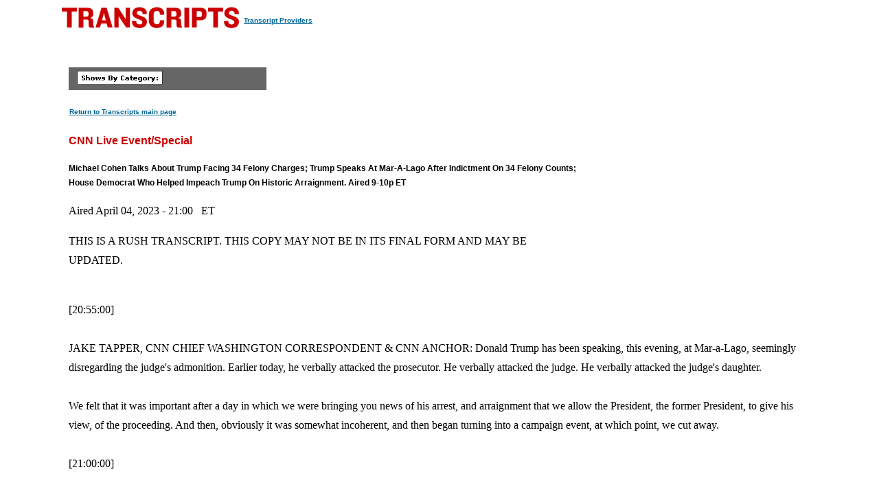

--- FILE ---
content_type: text/html
request_url: https://transcripts.cnn.com/show/se/date/2023-04-04/segment/14
body_size: 23756
content:
<!DOCTYPE html>
<html lang="en">
<head>
<meta http-equiv="content-type" content="text/html; charset=iso-8859-1"/>
<title>CNN.com - Transcripts</title>

<link rel="stylesheet" href="/assets/story.css" type="text/css">

<style type="text/css">
<!--
.cnnTransHeaders,
.cnnTransDate
{ font-family: verdana, arial, sans-serif; }

.cnnTransCal,
.cnnTransHead,
.cnnTransStoryHead,
.cnnTransSubHead
{ font-family: arial, helvetica, sans-serif; }

.cnnTransHeaders,
.cnnTransDate,
.cnnTransProv
{ font-size: 10px; }

.cnnTransSubHead
{ font-size: 12px; }

.cnnTransHead
{ font-size: 14px; }

.cnnTransStoryHead
{ font-size: 16px; }

.cnnTransHeaders,
.cnnTransDate,
.cnnTransHead,
.cnnTransStoryHead,
.cnnTransSubHead,
.cnnTransProv
{ font-weight: bold; }

.cnnTransHeaders,
.cnnTransSubHead,
.cnnTransDate
{ color: #000000; }

.cnnTransHead,
.cnnTransStoryHead
{ color: #CC0000; }

.cnnTransHeaders,
.cnnTransCal
{ padding: 6px; }

.cnnTransProv
{font-family: verdana, helvetica, sans-serif; padding:1px;}

#cnnContainer {
	font-size: 16px;
	line-height: 1.75;
	margin: 10px auto 0;
	max-width: 1100px;
}

.breaking-news-showing #cnnContainer {
	margin-top: 20px;
}

#cnnContainer a {
	color: #006598;
}

#cnnContainer a:hover {
	color: #C00;
}
//-->
</style>

<script language="JavaScript1.1" src="/assets/main.js" type="text/javascript"></script>

<script>
	var cnnSiteWideCurrDate = new Date(2013, 1, 12);
</script>
</head>

<body id="contentArea" onload="cnnHandleCSIs()">
<script>window.CNNSTATICSECTION = '';</script>
<div class="cnn-js-chrome-wrapper">
    <div class="cnn-js-navigation" data-type="nav"></div>
</div>
<script>var CNNENV = "//www.cnn.com";</script>
<script src="//z.cdn.turner.com/cnn/.element/ssi/www/misc/4.0/static/js/static-chrome-companion.min.js?v23"></script>

<div id="cnnContainer">
	<div id="cnnContentContainer">
		<!-- breaking news banner -->
		<!--include virtual="/editionssi/breaking_news/2.0/bannerCSI.html"-->
		<div id="cnnMainContent">
			<div id="cnnReskin">
				<div class="cnnWCBox">
					<div class="cnnBoxHeader"><div></div></div>
					<div class="cnnBoxContent">
						<div id="cnnPageTitle">
							<!-- Header -->
							<table cellpadding="0" cellspacing="0" border="0">
								<tr valign="bottom">
									<td width="264">
										<a href="/"><img src="/assets/header.transcripts.gif" alt="TRANSCRIPTS" width="259" height="32" hspace="0" vspace="0" border="0" align="left"/></a>
									</td>
									<td width="370" align="left">
										<span style="font-family: verdana, helvetica, sans-serif; font-size:10px; font-weight:bold; padding:1px;"><a href="/providers" target="providers">Transcript Providers</a></span>
									</td>
								</tr>
							</table>
							<!-- /Header -->
						</div>
						<div class="clear"><img src="/assets/1.gif" width="1" height="5" border="0" alt=""/></div>
						<!-- Content -->

						<!-- table width="770" cellpadding="0" cellspacing="0" border="0" id="cnnArticleWireFrame" -->
						<table cellpadding="0" cellspacing="0" border="0" id="cnnArticleWireFrame">
							<tr><td colspan="2" bgcolor="#ffffff"><img src="/assets/1.gif" width="634" height="1" hspace="0" vspace="0" alt="" border="0"/></td></tr>
							<tr valign="top">
								<td><a name="ContentArea"></a><div style="padding-left:10px;">
									<table width="346" height="280" cellpadding="0" cellspacing="0" border="0" align="right">
										<tr valign="top">
											<td><img src="/assets/1.gif" width="10" height="280" hspace="0" vspace="0" alt="" border="0"></td>
											<td width="336" align="right"><!-- ADSPACE: transcripts/rgt.336x280 -->

<div id="ad-803645" align="center" style="padding: 0; margin: 0; border: 0;"></div>
<br clear="all"/>
											</td>
										</tr>
									</table>

<table width="288" cellpadding="0" cellspacing="0" border="0" bgcolor="#666666">
	<tr valign="bottom">
		<td><img src="/assets/1.gif" width="6" height="24" hspace="0" vspace="0" alt="" border="0"></td>
		<td><img src="/assets/shows_by_cat_white_header.gif" width="125" height="19" hspace="0" vspace="0" alt="" border="0"></td>
		<td align="left">&nbsp;</td>
	</tr>
</table>

<p><a href="/" class="cnnTransProv">Return to Transcripts main page</a></p>


<p class="cnnTransStoryHead">CNN Live Event/Special</p>
<p class="cnnTransSubHead">Michael Cohen Talks About Trump Facing 34 Felony Charges; Trump Speaks At Mar-A-Lago After Indictment On 34 Felony Counts; House Democrat Who Helped Impeach Trump On Historic Arraignment. Aired 9-10p ET</p>
<p class="cnnBodyText">Aired April 04, 2023 - 21:00 &nbsp; ET</p>
<p class="cnnBodyText">THIS IS A RUSH TRANSCRIPT. THIS COPY MAY NOT BE IN ITS FINAL FORM AND MAY BE UPDATED.</p>
<p class="cnnBodyText"><br/>[20:55:00]<br/> <br/>JAKE TAPPER, CNN CHIEF WASHINGTON CORRESPONDENT & CNN ANCHOR: Donald Trump has been speaking, this evening, at Mar-a-Lago, seemingly disregarding the judge's admonition. Earlier today, he verbally attacked the prosecutor. He verbally attacked the judge. He verbally attacked the judge's daughter.<br/> <br/>We felt that it was important after a day in which we were bringing you news of his arrest, and arraignment that we allow the President, the former President, to give his view, of the proceeding. And then, obviously it was somewhat incoherent, and then began turning into a campaign event, at which point, we cut away.<br/> <br/>[21:00:00]<br/> <br/>Andy McCabe, let me start with you, because you thought this was a missed opportunity, given the fact that this indictment was not resoundingly embraced by Democrats and legal experts, across the country.<br/> <br/>ANDREW MCCABE, FORMER FBI DEPUTY DIRECTOR, CNN SENIOR LAW ENFORCEMENT ANALYST: Yes.<br/> <br/>TAPPER: And yet, we got that mess of a speech.<br/> <br/>MCCABE: Massive missed opportunity. I have never seen a defendant indicted, and actually come away, from the indictment, with a little bit of momentum. You saw that today. That indictment landed, like a dud, right?<br/> <br/>Commentators, across the spectrum, are saying, "Boy, there's really not much in here," raises all kinds of questions about the legal theory, behind this case, he's going to - they're going to have a tough time, facing motions to dismiss. An unimpressive document!<br/> <br/>And he could have stood in front of that group of supporters, this evening, and pointed simply to that fact, and highlighted his own claim to innocence, and use this, as a moment, to say, "See? Rally behind me. This shouldn't happen to anyone, in this country. We've debased the criminal justice system, which we all rely on."<br/> <br/>But no. Instead, what you got was "Millions of votes illegally stuffed into ballot boxes in front of government camera."<br/> <br/>TAPPER: That's right.<br/> <br/>MCCABE: Not even sure what that means.<br/> <br/>Or the fact that we're right on the brink apparently of all-out nuclear World War III?<br/> <br/>TAPPER: Yes.<br/> <br/>MCCABE: It's just a - it's just a swing and a miss.<br/> <br/>TAPPER: There was a lot of--<br/> <br/>DANA BASH, CNN CHIEF POLITICAL CORRESPONDENT, CNN CO-ANCHOR, STATE OF THE UNION: The ballot boxes thing is just a lie.<br/> <br/>TAPPER: Oh, yes, it was a--<br/> <br/>MCCABE: Yes.<br/> <br/>BASH: Yes.<br/> <br/>TAPPER: --it was a ton of false statements, and airing of grievances.<br/> <br/>With us now to talk about everything today, former Trump attorney, and fixer, and named as "Lawyer A," in the court documents, Michael Cohen.<br/> <br/>He's the Author of the book, "Revenge: How Donald Trump Weaponized the US Department of Justice Against His Critics." He's also the host of two podcasts. "Political Beatdown" is the first. The other is called "Mea Culpa."<br/> <br/>Michael, my understanding is that you were not watching his remarks, this evening. But today is obviously a day that you've talked about, and thought about, for a long time.<br/> <br/>Was anything that came out, today, in any way, surprising? Was there anything that stood out to you?<br/> <br/>MICHAEL COHEN, FORMER ATTORNEY FOR DONALD TRUMP, "MEA CULPA" & "POLITICAL BEATDOWN" PODCAST HOST, AUTHOR, "REVENGE": Well, when it comes to the District Attorney's case, this is the District Attorney's case. I was merely someone who provided testimony and documentation. And this is for Alvin Bragg, to make the case, before the judge, and the jury, if in fact that it gets that far, which I suspect that it will.<br/> <br/>At the end of the day, you're right. I wasn't watching, today. I had some personal things, to take care of that took me out of New York.<br/> <br/>Obviously, as soon as I came back, I started to read all of the nonsense, with the typical Donald Trump rallies, despite the fact it was inside of Mar-a-Lago. It's the typical grievance, complaining, moaning, and bellyaching, about how bad the industry, how bad this country, has been treating him. TAPPER: Yes. One of the things that I thought was interesting, that you can speak about now, that the indictment is public, comes in the statement of facts.<br/> <br/>One of the criticisms of the potential case, against Donald Trump, is not the misdemeanor charges of business fraud that by all accounts seems pretty solid. It's the question of whether or not this rises to become a felony, which it does, if these, this business fraud can be proven, to have been done, to hide other crimes.<br/> <br/>And the argument, although Mr. Bragg did not specify, what those other crimes might be, the argument was, it might have something to do with the campaign election financing, and whether or not these were campaign contributions--<br/> <br/>COHEN: Right.<br/> <br/>TAPPER: --that you made that David Pecker of the National Enquirer, and its parent company made.<br/> <br/>And here's something interesting, because we were talking about this earlier, about whether or not Donald Trump could say, as John Edwards did, "I wasn't trying to hide any of these affairs from voters. I was just trying to hide it from my wife and my family."<br/> <br/>But twice in this document?<br/> <br/>COHEN: Right.<br/> <br/>TAPPER: You are cited. Once, the defendant, Donald Trump did not want the information about Karen McDougal, the affair with Karen McDougal, to become public, because he was concerned, about the effect it could have, on his candidacy. That's on page four of the statement.<br/> <br/>And then, again, on page six, on the Stormy Daniels matter, Trump instructed you that if they could delay the payment, until after the election, they could avoid paying altogether, because at that point, it would not matter if the story became public.<br/> <br/>He's clearly, Mr. Bragg, based on your comments, based on your testimony, under oath, making the argument that Donald Trump didn't care if Melania found out about this. This was all about hiding these affairs, from voters.<br/> <br/>COHEN: And I can promise you that Mr. Bragg, and his qualified team, will be providing, a significant amount of documentary evidence that will corroborate all of the allegations, or the statements that he has, in this document.<br/> <br/>[21:05:00]<br/> <br/>TAPPER: And - but is that not only your testimony, before the grand jury, but also your view that you would say, this evening, Donald Trump did this, ordered this, asked these payments, these hush money payments, to be made, because he wanted to keep this information from voters, not because he cared about-- COHEN: Yes. Jake? Jake? I--<br/> <br/>TAPPER: --keeping it from Melania.<br/> <br/>COHEN: Jake, I apologize. Yes, I apologize. I don't want to get into what my future testimony, or what the testimony that I provided, to the grand jury. I stand by the statements of fact that exist in this document.<br/> <br/>And I assure you that Alvin Bragg, will be able to provide the documentary evidence that he relied upon, and he used, in the drafting, of this.<br/> <br/>TAPPER: The counts, in the indictment, involve incidents that took place, including in 2017, when you were still, in Donald Trump's circle. You would work for him for many years.<br/> <br/>Can you just remind people when the relationship began to sour between you and Donald Trump?<br/> <br/>COHEN: It was around the time of the raid, on my home, in April.<br/> <br/>TAPPER: Yes. And the statement of fact in the indictment also talks about veiled threats that he was making towards you, through social media.<br/> <br/>COHEN: No, and he continues to do that. I mean, Donald has been very consistent, using his "Untruth Social" platform, in order to make these threats. He doesn't just make them against me. He makes them against anyone that he finds to be critical of him, or that he has concern of.<br/> <br/>Whether it's Michael Cohen, whether it's Alvin Bragg, whether it's the judge, whether it's the prosecutors, whoever it might be that he deems to be a threat to him, he uses whatever method that he has available to him, in order to try to denigrate you, and to harm you.<br/> <br/>TAPPER: The indictment also talks about you discussing with then- President Trump, his need, to repay you, for the $130,000, paid to Stormy Daniels, as hush money, a discussion that you had in the Oval Office, of the White House.<br/> <br/>I don't know how you felt about it, then. But looking back on it? Is it weird that you were having that conversation, in the Oval Office, of the White House?<br/> <br/>COHEN: Yes, again, we're going into conversations that may or may not have been part of the grand jury testimony, or my interviews, with the prosecutors, at the D.A.'s office. So, I'm going to sort of step aside from that.<br/> <br/>But yes, it would be - it's not the sort of thing that you would expect, to take place, inside of the Oval Office.<br/> <br/>TAPPER: Yes. Although certainly other things have happened, near the Oval Office. Are you concerned-- COHEN: That's also true.<br/> <br/>TAPPER: --that this case could come down to who the jury finds more credible, you or Donald Trump? Or is that a comparison, you welcome?<br/> <br/>COHEN: Well it's definitely a comparison that I welcome.<br/> <br/>One of the things that I consistently say, I hear on all the stations, including this one, "We have to be concerned about Michael Cohen. He's a convicted perjurer. He's a convicted liar." Now, these are all great lines that Donald Trump has put out there, for many people, to continue to promote.<br/> <br/>What they need to do is to continue the sentence, which is the lie that I had provided to Congress, which was done at the direction of, in coordination with, and for the benefit of Donald J. Trump.<br/> <br/>And if I could take it just another moment, and remind your viewers what my big lie was about? It was about the number of times that I spoke to Donald, about the failed Trump Tower Moscow real estate project. I was instructed to say three, when in fact, the true answer was 10.<br/> <br/>And if that's the big lie that's going to prevent a juror, from believing me, in terms of, my credibility, versus the guy who's lied to the American public, over 35,000 times? That's fact-checked, by the way. We'll see what happens. But I would - I'd put my money on Cohen, on this one.<br/> <br/>TAPPER: One of the things that's so interesting, about the Stormy Daniels hush money payment? I'm not a big reader of In Touch magazine. But apparently, in 2011, Stormy Daniels was featured, on the cover of In Touch magazine, talking about her encounter, her sexual encounter, with Donald Trump. This is obviously years before he announced he was running for president.<br/> <br/>If the fact, if it was already public, why pay her money, to keep it quiet? Was it just because people didn't remember, or didn't notice, the first time, it was on the cover of In Touch magazine?<br/> <br/>It's either In Touch or In Style.<br/> <br/>COHEN: Actually, I'm--<br/> <br/>TAPPER: One of those.<br/> <br/>COHEN: Yes. I'm not - yes, I'm not sure. I don't recall that specific document or that newspaper.<br/> <br/>[21:10:00]<br/> <br/>During that time period, there was something else that had transpired, where Stormy - there was a story about Stormy Daniels, and Donald Trump, in a online website, called the Dirty.com that ultimately was taken down. So, I'm not sure about the article that you're referring to. TAPPER: What did you think of the indictment today? What did you think of the strength of the chargers, and the strength of the case, given how much you have invested of your time, to bring these facts to light?<br/> <br/>COHEN: Well, again, this is not Michael Cohen's case. This is an Alvin Bragg, District Attorney of New York, case, against the defendant, Donald J. Trump.<br/> <br/>I was merely asked to provide information, which I did. I provided not only testimony. I provided documentary evidence, something that I said, going back to when I had spoken, with George Stephanopoulos, and said that my loyalty belongs to my wife, my daughter, my son and my country.<br/> <br/>And I believe that it's important that everyone, who commits a crime be held accountable. And if those crimes were relevant enough, by the Southern District of New York, to hold against me, then certainly, it should be - it shouldn't matter that it's Donald J. Trump, or a former President, or anyone.<br/> <br/>Now, this is up to Alvin Bragg, and his prosecutorial team, to provide, the information to, again, the judge and the jury, at the appropriate time.<br/> <br/>TAPPER: In court today, Trump attorney, Todd Blanche, he defended the former president's various statements, on social media, which as you know, many people have considered to be a beyond the pale, in terms of the names he's called individuals, including calling District Attorney, Alvin Bragg, an animal.<br/> <br/>He defended them by citing your podcasts, your other interviews that you've done, in the run-up to the case. Perhaps, this interview itself will be cited, in the future.<br/> <br/>What's your take on that?<br/> <br/>COHEN: I'm not the defendant, in this case.<br/> <br/>When I was the defendant, in the case, Donald was very quick, along with his acolytes, to attack me on whatever platform that they had access to, at the time.<br/> <br/>This is not - Michael Cohen is not the defendant, Donald, You are. And so, I will continue to speak truth to power. I will continue to provide transparency, to the American people, so that they understand to the extent that I can, information that I have. And I don't care that they want to keep razing me.<br/> <br/>It's amazing how, once again, Donald is trying to shift all of the blame, which he's so good at. It's always somebody else's fault.<br/> <br/>"Yes, Michael Cohen is speaking on his podcast. Michael Cohen wrote a book. Michael Cohen wrote a second book. Therefore, he should be allowed to turn around into say the things that he is saying against, again, the judge, the judge's family, prosecutors, and so on." That's not the way the system works. And obviously, Mr. Blanche should know that.<br/> <br/>TAPPER: Well, one last question for you, just having been in Trump- world, for so long? When he calls the General Counsel - the Special Counsel rather, Jack Smith, when he calls him a lunatic? When he calls the District Attorney, Alvin Bragg, an animal? When he criticizes Alvin Bragg, for being backed by George Soros? When he criticizes the judge, and the judge's daughter?<br/> <br/>Is this just being pugilistic, just being a fighter? Is this just being attacking? Or does he actually want his supporters, to go after these people, either rhetorically or even worse?<br/> <br/>COHEN: Or I hate to say the combination of both. He's always trying to show that he's strong. It's an appearance of strength. And he thinks, by attacking people, whether it's a judge, or the judge's daughter, myself, or anybody that this gives the appearance of strength. It doesn't. It actually gives the appearance of ignorance and stupidity.<br/> <br/>But nobody's able to tell him to knock it off, because Donald Trump doesn't care what anybody says, or what anybody thinks. He's going to continue to run the show, the way he wants, which is why he has this clown car of counsel, right now, representing him, because no legitimate firm wants to take him on.<br/> <br/>Because you have an out-of-control client that doesn't listen to any advice, and at the end of the day isn't going to pay you either. So, this is, you get what you pay for, I guess!<br/> <br/>[21:15:00]<br/> <br/>TAPPER: One last question, Michael, which is Donald Trump, and also, a lot of his supporters, in Congress, and elsewhere, are constantly talking about Alvin Bragg, as being supported by George Soros, who is a very wealthy progressive, who funds a lot of progressive prosecutors, clearly, on the liberal end of the spectrum.<br/> <br/>George Soros is also somebody that is a Holocaust survivor. He's Jewish. And a lot of anti-Semites also happen to criticize George Soros. I'm not saying criticizing George Soros is necessarily anti- Semitic. It isn't.<br/> <br/>But do you think the way that Donald Trump and his supporters invoke George Soros' name, does that bother you? Do you think they're doing it for any anti-Semitic reason?<br/> <br/>COHEN: I do. I think it's an anti-Semitic trope. And I think Donald knows that. And that's why he continues to do it.<br/> <br/>Look, we've seen Donald do things like this all the time. Every time that he refers, for example, to Alvin Bragg, or to Fani Willis, or to someone, who's Black, he calls them, an animal. I mean, this is just the way that the man behaves.<br/> <br/>There's no - again, it's why he's having such a difficult time, in terms of getting competent counsel, because he refuses to listen to anyone. He allows his worst nature to come forward. And that's not going to help him, in this case.<br/> <br/>It's not just this case. He knows that there's the Georgia case, the Fani Willis, the D.A. case, coming down the pike, very soon. You have both of Jack Smith's case, also.<br/> <br/>And this notion that "Well, why did Alvin Bragg go first?" What's the difference? Why all of a sudden, are we treating this like it's a horse race, who's coming in first, second, third, and fourth? It shouldn't matter. If you break the law, it's called accountability, and it goes right back to the adage that no one is above the law. And that includes Donald J. Trump.<br/> <br/>TAPPER: Michael Cohen, thank you so much for coming in tonight. Really appreciate it.<br/> <br/>Anderson?<br/> <br/>COHEN: Thank you.<br/> <br/>ANDERSON COOPER, CNN HOST, ANDERSON COOPER 360: Jake, Michael Cohen fact-checked - mentioned fact-checking, a moment ago. In the former President's rambling appearance, tonight, he repeated a whole slew of lies.<br/> <br/>CNN's Daniel Dale is with us, tonight, with some of the fact-checks.<br/> <br/>So, Daniel, what did you hear? What did you want to talk about?<br/> <br/>DANIEL DALE, CNN REPORTER: Anderson, it was a Donald Trump speech, which means it was a barrage of false claims, many of which I'm comfortable calling, lies, because they've been debunked repeatedly. And yet, he keeps saying them.<br/> <br/>Things like $85 billion worth of equipment left in Afghanistan, when it was actually about $7 billion. Or that nobody had a problem with his call with Georgia Secretary of State, Brad Raffensperger, until months later. No, people had a problem right away that very week.<br/> <br/>And, Anderson, I found him particularly dishonest, when he tried to pivot, to the federal investigation, into his handling of official documents. Listen to some of the things he said on that subject.<br/> <br/>(BEGIN VIDEO CLIP)<br/> <br/>DONALD TRUMP, FORMER PRESIDENT OF THE UNITED STATES: Under the Act, I'm supposed to negotiate with NARA, the National Archives and Records Administration, which as of this date is a radical-left troublemaking organization, that red-flags the Constitution of the United States, and the Bill of Rights, as dangerous and triggering. Can you imagine, this is what we have to deal with!<br/> <br/>Even though that has absolutely nothing to do with openly taking boxes of documents, and mostly clothing and other things to my home, which President Obama has done, the Bushes have done, Jimmy Carter's done, Ronald Reagan has done. Everybody's done.<br/> <br/>I was working with NARA very nicely until the raid on my home.<br/> <br/>(END VIDEO CLIP)<br/> <br/>DALE: So, three separate clips there we played. This is a triple whammy of nonsense. None of that is true.<br/> <br/>On the first claim that the Presidential Records Act said that he's supposed to negotiate with NARA, over the return of documents? Absolutely false. That law is open and shut, clear-cut. It says that the moment a President leaves office? The Archivist of the United States takes custody of presidential records. There was nothing in there that envisions a prolonged negotiation.<br/> <br/>The second claim that Obama, Bush - the Bushes, Reagan and so on, also took documents, like he did, has been debunked, by the National Archives and Records Administration itself.<br/> <br/>It says that it took custody, as required by that law, immediately upon those presidents leaving office, and NARA itself was the entity that moved the documents, to temporary NARA-managed facilities. So, not like their own house club resort, near where their presidential libraries would be built.<br/> <br/>And then, the third claim that he was working very nicely with NARA, until this August FBI search? That is obvious nonsense.<br/> <br/>Look, NARA had been trying, for more than a year, to get back these documents that were rightfully theirs. Trump did not even return all the documents, we know, even after the Department of Justice took over, and issued him a subpoena. So "Very nicely," I guess, is debatable. But in this case, it's just obviously wrong.<br/> <br/>COOPER: He also continued to spread the same election lies that he's talked about before, the claim he said before about millions of illegal votes?<br/> <br/>DALE: Yes.<br/> <br/>(BEGIN VIDEO CLIP)<br/> <br/>TRUMP: The millions of votes, illegally stuffed into ballot boxes, and all caught on government cameras.<br/> <br/>(END VIDEO CLIP)<br/> <br/>COOPER: Obviously that is not true.<br/> <br/>[21:20:00]<br/> <br/>DALE: I mean what more can we say about this? We've been dealing with this for two years, now. It did not happen.<br/> <br/>There was a tiny smattering of fraud, throughout the country that even many of Trump's own former top officials, former Attorney General, Bill Barr, various campaign officials, have concluded, would not have changed the outcome. We've addressed this dozens, probably hundreds of times. He keeps saying it. Well keeps saying it in perpetuity, doesn't make it any more correct.<br/> <br/>COOPER: Yes. Daniel Dale, a lot more to get to. We will. Daniel, thank you.<br/> <br/>Joining the panel now, CNN Political Analyst, New York Times Senior Political Correspondent, and Trump biographer, Maggie Haberman.<br/> <br/>First of all, Maggie, I don't know if you heard the rambling speech, the President gave, tonight. What did you make of that? What are your thoughts on the day?<br/> <br/>MAGGIE HABERMAN, SENIOR POLITICAL CORRESPONDENT, THE NEW YORK TIMES, CNN POLITICAL ANALYST, AUTHOR, "CONFIDENCE MAN": The day I actually thought went, as well as it could have gone, for Trump, in a lot of ways, because this was an indictment that did not have, as a bunch of people, on his team, put it to me, a ton of surprises. They felt as if they were able to deal with this well.<br/> <br/>And then, he gave a speech, where he didn't really talk about that indictment very much at all. He did do exactly what he was warned against doing, by the judge, which is, talked about the prosecutor, and his family, and talked about the judge, and his family. And I don't know how that's going to go over.<br/> <br/>It has a feeling of Trump is almost daring the judge, to issue a gag order, which a lot of Trump supporters had been predicting, defiantly, would happen. Trump, as we know, pushes the bounds of conduct over and over again. I expect you will see that here. <br/> <br/>Basically, his argument is what it has been, which is "Any investigation into me is unjust." I was really surprised at how much time he spent talking about the Mar-a-Lago boxes investigation, the documents case, which we know he is very preoccupied with, and concerned about, and talks about a lot. But that was much more top-of- mind for him, tonight.<br/> <br/>COOPER: Kaitlan, what are you hearing from your sources about it?<br/> <br/>KAITLAN COLLINS, CNN CHIEF CORRESPONDENT, CNN CO-ANCHOR, CNN THIS MORNING: I mean, the documents thing really stood out to me, where he was talking about also saying that prosecutors, or investigators, are threatening people, with jail time, when they're trying to talk to people.<br/> <br/>We know Jack Smith, the Special Counsel, has been moving very aggressively, very tight deadlines, not just for Trump attorneys, but for witnesses that they've been subpoenaing. We confirmed the other day that they have called him members of the Secret Service to come in and testify as well. They're basically asking anyone and everyone.<br/> <br/>His comments, tonight, seemed to indicate just such a high level of concern, when it comes to the documents investigation, in a really notable way.<br/> <br/>Obviously, the New York case is top of mind, because that is where he was, today. I think his comments about the judge were really notable, given that was what his legal team was most worried about, going into today, was what he would say, about that, and about Alvin Bragg.<br/> <br/>But the documents thing, it really stood out to me.<br/> <br/>COOPER: Have either of you heard anything about what happened behind- the-scenes, at the courthouse, in the court's building, what the President thought about the process of actually being under arrest?<br/> <br/>HABERMAN: He didn't enjoy it, Anderson. It was generally how I have had it described to me.<br/> <br/>I mean, he didn't speak to cameras, and Kaitlan knows this, she was there, in part because the camera had been pushed very far down the hall, and I think he couldn't get close enough to it. But that was surprising that he didn't make an address ahead of time, or after, because we have been expecting it.<br/> <br/>He was very angry. He was not enjoying it. There was some longer period of time, leading up to him, going into the courtroom, while he was being processed. And I still don't know exactly what accounted for that delay. But something did happen there.<br/> <br/>COLLINS: And can I just say one other thing today that also happened was there's infighting, in the legal team, over who is taking the lead, on the New York case.<br/> <br/>HABERMAN: Yes.<br/> <br/>COLLINS: And you could see it in the transcript, where the prosecutors brought up Joe Tacopina, saying that he may have a conflict of interest, when it comes to Stormy Daniels, saying they got a letter, from her attorney, yesterday, implying that.<br/> <br/>He denied it, I should note, to the judge, today. It wasn't even a hearing focused on that. He went out of his way to deny it. That comes after they brought on that new attorney that was there, today. So, I do think there is a lot of legal issues as well as to who is actually defending Trump, in the lead position, on that situation.<br/> <br/>COOPER: I mean, the former President has been fundraising on this. I mean, I'm not sure, at this point, how much they have raised. I'm not sure how much more they raised, today. They're now selling, I guess, T-shirts with a fake mugshot that they have done.<br/> <br/>How do you think, politically, this plays for him, in the coming weeks and months?<br/> <br/>ALYSSA FARAH GRIFFIN, FORMER WHITE HOUSE DIRECTOR OF COMMUNICATION, TRUMP ADMINISTRATION, CNN POLITICAL COMMENTATOR: Listen, this wasn't a good day for Donald Trump. But he is the master of taking lemons and making lemonade. He likes the theatrics. He likes to kind of build up the branding around this.<br/> <br/>We had heard there were negotiations, of doing something even more potentially scaled back than what we saw today. He wanted the mugshot. He wanted that imagery of the defiant leader, taking on the Establishment. And it's working. That's the problem, is like we're seeing it, all the polls are showing, he is leading. The fact that the other Republicans in the field are coming out and defending him, it is hard, at this juncture, in a primary season, if people are not willing to challenge, for example, this indictment, or any of the other investigations into him? What lane is there to run against him in?<br/> <br/>Because, this is not going well - he's not a substantive person. We're now seven years, into this endeavor. This isn't something, where people vote for him, purely on policy. It's the characters, the theatrics that follow him. He is taking up all the oxygen, in the room, and I think he's making the most of it.<br/> <br/>[21:25:00]<br/> <br/>COOPER: It also makes it impossible, for other Republican candidates, to talk about actual issues. He's not looking to talk about issues.<br/> <br/>VAN JONES, FORMER SPECIAL ADVISER TO PRESIDENT OBAMA, CNN POLITICAL COMMENTATOR: No, he's not. And, I mean, look? Look at the arc of the day.<br/> <br/>He starts off, as a small guy, in a small caravan, with a small entourage, going into a big building. And you can see on his face that it's, he's gone from reality TV to reality that this is real. This is not "Judge Judy." This is a real situation. And he looks shaken up. He looks ashen.<br/> <br/>But then, he gets to get in a big plane, and go to his big resort, and have a big event, and get all this stuff.<br/> <br/>And he's - there's something about what's happening to me that's very disturbing, that he's kind of slipped the noose, even today, and is somehow having the conversation he wants to have, about all this nonsense he wants to talk about.<br/> <br/>He's not talking about the country. He's not even talking about the case. He's just pulling people down, to his own mirror world. And I'm afraid it's going to be working.<br/> <br/>I think it's up to Republicans, to figure out how to get us out of this situation, because this is not good.<br/> <br/>HABERMAN: They don't know how.<br/> <br/>DAVID URBAN, FORMER TRUMP CAMPAIGN ADVISER, REPUBLICAN STRATEGIST, CNN POLITICAL COMMENTATOR: We have - yes.<br/> <br/>HABERMAN: If Republicans knew how to do that?<br/> <br/>JONES: Yes.<br/> <br/>HABERMAN: I think that we would have seen it a long time ago.<br/> <br/>And I do think that that is a point that you're making, and is a point Alyssa is making. We hear a lot from people around Ron DeSantis, for instance, that he's not changing how he's behaving, based on Donald Trump. He's going to run his game. Donald Trump is doing what he's doing.<br/> <br/>And that's fine, except that Donald Trump was carried live, on Fox News, tonight. That doesn't happen that often anymore. And that tells you a lot about how the oxygen is getting sucked.<br/> <br/>JONES: Right.<br/> <br/>HABERMAN: Yes. And I don't think Republicans know how to go at Donald Trump. I don't think they have ever known how to go at Donald Trump. I don't think that's changed. I do think he has, in some ways, tightened his hold, on the party, even as his support has slipped.<br/> <br/>COOPER: David?<br/> <br/>URBAN: Well I'll just say that Alvin Bragg made it much more difficult, today, to go at Donald Trump. Alvin Bragg provided fodder, for Republicans, to say, "Look, this is what's going on. This is what's happening to Donald Trump (ph)."<br/> <br/>Donald Trump could point to Alvin Bragg, and say, "I'm being attacked," and it's hard for Republicans to say, "Well, no, he's really not," when in fact, when Mitt Romney comes out and defends Donald Trump? There's a problem.<br/> <br/>There's no space for a Mike Pence, or a Chris Sununu, or someone else who's getting in the race, to say, "We put some daylight here, let me try to get, like separate myself." How can you do that in this instance, when we have this case, right here, this indictment, which is largely, as the polls said, based on politics?<br/> <br/>FARAH GRIFFIN: Well, and keep in mind, today, Nikki Haley was at the border. I believe Mike Pompeo traveled to Ukraine.<br/> <br/>URBAN: Yes, nothing.<br/> <br/>FARAH GRIFFIN: And those things are not breaking through.<br/> <br/>What's breaking through of the message is, "Law enforcement is being weaponized against us. The system is being weaponized against Americans." That's what the Republican base wants to hear. And that's what Donald Trump is selling them. You can't really break through, on the policy substance.<br/> <br/>COOPER: Yes.<br/> <br/>Just ahead, New York congressman, Daniel Goldman, joins us. More coverage, more conversation, what comes next, the end of this historic day.<br/> <br/>[21:30:00]<br/> <br/>(COMMERCIAL BREAK)<br/> <br/>COOPER: Moments ago, the former President spoke, at his Mar-a-Lago residence, in front of a roomful of supporters, hours after he became the first former President, to be criminally charged. He called the prosecutor, criminal, and also criticized the judge, also mentioned the judge's wife and daughter.<br/> <br/>CNN's Kristen Holmes joins us, from outside Mar-a-Lago.<br/> <br/>I guess the event is over, the party's over? What stood out to you?<br/> <br/>KRISTEN HOLMES, CNN NATIONAL CORRESPONDENT: Well, one thing that really stood out to me? And this is - I know you guys have not been watching these speeches, in whole. And I've been at almost every single one, for the last several months.<br/> <br/>COOPER: Wow!<br/> <br/>HOLMES: This was an incredibly short speech. He usually talks for up to two hours. So, this 30-minute speech was very short.<br/> <br/>Now, I will say that I talked to a number of sources, who have spoken with him, today, talked to members of his inner circle, who say that he was not pleased with what happened today.<br/> <br/>But he was encouraged, watching that coverage, afterwards, hearing legal pundits, talking about how this was a weak case, and that Trump himself still believes what his lawyers are telling him, which is, again, that this is a weak case.<br/> <br/>But I did speak to one ally, who was here, tonight, who supports Trump, in 2024, who did raise some concerns, which is that they believe that Trump might be entering an echo chamber. And that was certainly what we saw here, tonight. Almost everyone here was a rabid Trump supporter, the Matt Gaetzes, the Marjorie Taylor Greenes.<br/> <br/>He exists on a social media platform, Truth Social, which is, again, an echo chamber. It's all people, who are supporting him, who are repeating his ideas. And there is a concern about what this means, politically.<br/> <br/>I've talked to a number of allies, and advisers, who say that while they do believe that this indictment is going to give him a quick boost, it's hard-pressed, to find someone who thinks that this actually will help him, long-term, or has any idea.<br/> <br/>So, it's interesting to hear actual people, close to him, talking about this idea that he's entered into this echo chamber, and might not be able to come out, and that could actually hurt him, politically, Anderson.<br/> <br/>COOPER: Kristen, just in the room, when the speech is actually happening, tonight, does that play well in the room?<br/> <br/>HOLMES: It does. You have a lot of people, who are cheering.<br/> <br/>I think, probably the loudest cheer was when he said something about how Alvin Bragg himself should be charged, or he is the real criminal. I don't know the exact line. But when he was talking about Alvin Bragg, we heard a large cheer for that.<br/> <br/>There were certain notes that played well. But overall, it was a lot of going back-and-forth, a little bit of rambling. They - I think it was hard to follow, if you're not well-versed, in all of these cases.<br/> <br/>As, I know, both Maggie and Kaitlan said, he spent a lot of time, on what he called the documents hoax. We know that he is concerned about that investigation, that's one of the top investigations he cares about.<br/> <br/>But those kind of in-the-weeds details were not something that elicited the cheers. The cheers came for the lobs at Alvin Bragg, the lobs at the prosecutors, the lobs at the Special Counsel. That's what actually got the cheers, here in the crowd.<br/> <br/>And I do want to point out one thing that one of the biggest cheers I heard, all night, was actually before he even spoke, when I heard the crowd breakout, chanting "Kari won!" when Kari Lake walked in.<br/> <br/>And that is what we really saw here, tonight. Kari Lake was a celebrity, Marjorie Taylor Greene, Mike Lindell. That was who was here. And again, it does raise this question about this echo chamber that has been created.<br/> <br/>COOPER: Kristen Holmes, appreciate it. Thanks.<br/> <br/>Jake?<br/> <br/>TAPPER: Thanks, Anderson.<br/> <br/>One of the things, one of the reasons, why lawyers did not want Donald Trump, to speak, is because he has a tendency to admit things that he did that were wrong, even though he doesn't view them as wrong.<br/> <br/>[21:35:00]<br/> <br/>One of those has to do with the Special Counsel investigation, into his improper storage of classified documents. He falsely claimed that previous Presidents have done exactly what he did, which is not true.<br/> <br/>And he admitted some behaviors, I don't know if we have the clip ready, but in what he calls the boxes hoax.<br/> <br/>This has to do with boxes full of classified documents that were improperly brought down to Mar-a-Lago, that the officials, in the government, who needed them back had difficulty, getting them back, and were not confident that Donald Trump would store them securely.<br/> <br/>This is part of what he had to say about that.<br/> <br/>(BEGIN VIDEO CLIP)<br/> <br/>TRUMP: We were negotiating in very good faith, proper way, in order to return some or all of the documents that I openly, and in very plain sight, brought with me, to Mar-a-Lago, from our beautiful White House, just as virtually every other president has done, in the past. (END VIDEO CLIP)<br/> <br/>TAPPER: Again, that's not accurate, that virtually every President has done what he did, which is untold amounts of documents that were classified and improperly stored, Jamie Gangel.<br/> <br/>JAMIE GANGEL, CNN SPECIAL CORRESPONDENT: None of them have done it on purpose. There were some, who accidentally took things.<br/> <br/>First of all, the Act was signed by Jimmy Carter, just to go back, but it did not apply to him. But there is some reporting that he did find a document, and he quickly returned it. It is not true, for any of the others that they purposely took that.<br/> <br/>I have to say, I've been covering the Archives story in some depth. And I confess that I was sitting here doing call and response, with him, as he said these things, and shaking my head, and saying "No." But the reality is, he just confessed--<br/> <br/>TAPPER: Right.<br/> <br/>GANGEL: --to this.<br/> <br/>TAPPER: Yes. It wasn't he--<br/> <br/>BASH: Twice, yes.<br/> <br/>GANGEL: This was a confession, over and over, I - openly, and in very plain sight, Jack Smith, or someone, who works for him, is like--<br/> <br/>TAPPER: Yes.<br/> <br/>ABBY PHILLIP, CNN SENIOR POLITICAL CORRESPONDENT, CNN ANCHOR, INSIDE POLITICS SUNDAY: And it's not just - I mean, the documents thing was the part, he seemed to be really eager to confess, that particular part of it, that he took the documents.<br/> <br/>MCCABE: Yes.<br/> <br/>PHILLIP: But it's not just that. The entire speech was really about all of the legal jeopardy that he's in, reminding voters, for whatever reason, that this is a former President, who has four active criminal investigations, into his conduct.<br/> <br/>There has never been a president, who has had this much of his conduct, the scope of his conduct, under so much legal criminal scrutiny. And he just went to Mar-a-Lago, to remind millions of Americans that that's the case.<br/> <br/>And this is why it's going to be an issue for him. Alvin Bragg's case is going to be adjudicated. Maybe it's strong, or maybe it's not. But the American voters are going to have to decide whether that - what they saw, in Mar-a-Lago, a former President, who has all this conduct, under scrutiny, whether that is acceptable to them?<br/> <br/>And he wants the voters, to basically say, "Just ignore it all. It's all corrupt."<br/> <br/>BASH: Yes.<br/> <br/>PHILLIP: "It's all political."<br/> <br/>And the echo chamber, as Kristen was saying, in that room might believe that. But that's a really hard-sell, for the American public. And that's why this is going to be really problematic.<br/> <br/>MCCABE: Yes.<br/> <br/>BASH: There are so many reasons why, listening to Donald Trump, and having to fact-check, as Daniel Dale did, and as we will have to continue to do, probably for days to come, so many of the things he said is a challenge.<br/> <br/>GANGEL: Months to come.<br/> <br/>BASH: For months to come, like talking about stuffing ballot boxes, he's, of course, still trying to re-litigate 2020, which there was absolutely no proof of, and there are many, many more things.<br/> <br/>But if there is one nugget of sort of interest, for all of us, and that is to listen to him? You really get a window into what he's most worried about.<br/> <br/>MCCABE: Yes.<br/> <br/>BASH: And the fact that he talked about not just all of these, but specifically he seemed to talk the most about?<br/> <br/>GANGEL: The boxes.<br/> <br/>BASH: The boxes?<br/> <br/>TAPPER: Yes.<br/> <br/>BASH: And about Jack Smith, the Special Counsel? And this is happening, as he is very well aware that the investigation is not really focused, it doesn't seem, right now, on taking the boxes. It is on him, potentially obstructing, in an active way, the return--<br/> <br/>TAPPER: Yes.<br/> <br/>MCCABE: That's right. That's right.<br/> <br/>BASH: --of the classified documents that he took.<br/> <br/>MCCABE: So, let's remember where we are, in that case.<br/> <br/>Just two weeks ago, the government went before a federal judge, and convinced that judge, proffered evidence, to prove a prima facie case that Donald Trump engaged in with his - tried to use his lawyer, to conceal or commit a crime.<br/> <br/>[21:40:00] And that level of proof enabled the prosecutors, to pierce his attorney-client privilege, the next day. That attorney, Evan Corcoran, was in front of the grand jury, testifying against his client--<br/> <br/>TAPPER: Right. But--<br/> <br/>MCCABE: --in a case that he represents him.<br/> <br/>BASH: Right.<br/> <br/>TAPPER: Because the question is Donald Trump's attorneys made false representations, to the government, to the Justice Department.<br/> <br/>MCCABE: That's right.<br/> <br/>TAPPER: And the question is, were they knowingly lying, or had Donald Trump lied to them?<br/> <br/>MCCABE: Lied to them?<br/> <br/>And so, that's at the core of this obstruction of justice investigation.<br/> <br/>So, now let's think about the comments he made, tonight. In the least case, saying, "I openly and admittedly took the documents, from the White House, to Mar-a-Lago," he's basically laid the groundwork for two crimes that we know they're looking at, from the search warrant.<br/> <br/>I mean, the affidavit supporting the search warrant, last summer, we know they're looking at unlawful retention of classified. We also know they're looking at the E&S (ph) Espionage Act, which is unlawful retention, of National--<br/> <br/>TAPPER: Which he mentions, the Espionage Act.<br/> <br/>MCCABE: --National Defense material.<br/> <br/>TAPPER: Yes.<br/> <br/>MCCABE: So, it goes to that.<br/> <br/>But it also goes to the question of intent, right? "I took this material. I engaged in a negotiation with NARA. And I agreed to give some back. But I kept others," all that goes to the intent to obstruct this effort to return the documents.<br/> <br/>JOHN KING, CNN CHIEF NATIONAL CORRESPONDENT, CNN ANCHOR, INSIDE POLITICS: We're having a logical fact-based conversation, about Donald Trump, which is dangerous! Andy's right. Dana is right. Abby's right. Jamie's right.<br/> <br/>It's not this - but politically, politically, we keep calling it echo chambers. It's a parallel universe. Mike Lindell, who still to this day, says, Hugo Chavez, from the grave, somehow manipulated voting machines, and stole the election from Donald Trump?<br/> <br/>TAPPER: Right.<br/> <br/>KING: OK, the fact he had to say those things, about explaining to people, he's in the room with, tells you something.<br/> <br/>But the strategy here for Trump is pretty simple. Keep the 35 percent he's got, who believe it, when he says "It's a witch-hunt. The Deep State, they're out to get me." And he needs to keep them there, because that's his 35 percent.<br/> <br/>Most smart Republicans think he'll get into the mid-40s, among Republicans, a rally-around-Trump moment, right now, above this. If he can stay there, and you have three or four other candidates, in the race--<br/> <br/>GANGEL: He's got them--<br/> <br/>KING: --then he may well be the next Republican nominee. That doesn't mean he's the next President of the United States. If we take this one step at a time, he's stronger politically, today, in the Republican cocoon, because he keeps his core, believing his lies.<br/> <br/>TAPPER: And also, so few Republicans are willing to say what they really think, about him, and these charges.<br/> <br/>Coming up, next, New York Democratic congressman, and former impeachment counsel, Dan Goldman, as our special coverage continues. Stay with us.<br/> <br/>[21:45:00]<br/> <br/>(COMMERCIAL BREAK)<br/> <br/>COOPER: And welcome back to our continuing coverage of THE INDICTMENT OF DONALD TRUMP.<br/> <br/>We're joined now by Congressman Dan Goldman, from New York.<br/> <br/>Congressman, I appreciate you being with us.<br/> <br/>Hearing the former President, at Mar-a-Lago, tonight, after being told, by the judge, today, or the judge telling attorneys, on both sides, the defense and the prosecution, "Please refrain from making comments?"<br/> <br/>Or telling - the judge - telling the attorneys, to tell the witness, Donald Trump, and their client, Donald Trump, and the witnesses, Michael Cohen, and others, "Please refrain from making comments or engaging in conduct that has the potential to incite violence, create civil unrest or jeopardize the safety of well-being of any individuals."<br/> <br/>Hearing the former President, once again, go after the judge, his wife, and his daughter? Is that in violation of the judge's instructions already?<br/> <br/>REP. DAN GOLDMAN (D-NY): Look, I think he's starting to get up against that line, and not necessarily, if you read the - if you were to read it on a transcript, but because we know what his threats have done, in the past, and we know that his followers have used violence, when he has made similar statements. So, in the context of what he's saying, yes, he needs to be very careful.<br/> <br/>I will - I would expect the judge to continue to admonish him. If it goes any further, rather than just to call out the judge's daughter, or the D.A's wife? I do think that the judge will admonish him, and perhaps begin the process, of moving towards a gag order.<br/> <br/>COOPER: We know the President faces 34 counts of falsifying business records. That's only a felony, if the records were falsified, with the intent of concealing another crime.<br/> <br/>Some legal analysts have expressed surprise that the indictment fails to identify, what that concealed crime is. Do you see that as problematic?<br/> <br/>GOLDMAN: No. I think, in the end, it'll be pretty clear. If nothing else, the defense will ask, for a bill of particulars, to specify exactly what the crimes are that they're charging.<br/> <br/>Mr. Bragg said himself that it's state election law, and federal election law. And, I think, ultimately, that's not going to be an issue, as this case moves forward. It very well may lead to a motion to dismiss, because of the legal theory that they are charging, but not because they don't specify the specific felony statutory number.<br/> <br/>COOPER: As someone, who was involved, prosecuting the impeachment, of the then-President, and as a Congress - sitting congressman now, representing the New York City, Downtown New York, what did you make of seeing Donald Trump, driving through your district, heading toward his court appearance?<br/> <br/>GOLDMAN: It was surreal. It's obviously historic, and unprecedented, to have a former President charged, in an indictment.<br/> <br/>When you read the indictment, it says the "People versus Donald J. Trump." That's pretty stark. And it appeared as if he understood the gravity of that when he was in the courthouse.<br/> <br/>I think what's most important, here, Anderson, is that the courthouse is where this has to play out. Donald Trump has a number of constitutional rights. He can challenge the indictment. He can challenge the witnesses. He can go to trial, where 12 jurors have to convict him, unanimously, beyond a reasonable doubt. That's where this has to play out.<br/> <br/>[21:50:00]<br/> <br/>And where we get off into dangerous territory is when this turns into a political football, so to speak, and that Donald Trump is using this charge, using the court of public opinion, to incite a lot of either violence, or threats, or concern that the rule of law, in our country, is made for this. He will have an opportunity to defend himself. And that's where this should happen. COOPER: Alvin Bragg has obviously faced a lot of questions, over the timing, of these charges, the strength of the evidence.<br/> <br/>I just want to play, for our viewers, something he said today.<br/> <br/>(BEGIN VIDEO CLIP)<br/> <br/>ALVIN BRAGG, MANHATTAN DISTRICT ATTORNEY: We have had available to the office additional evidence that was not in the office's possession prior to my time here.<br/> <br/>Text messages, e-mails, contemporaneous phone records, multiple witnesses, all of that will be, as you saw, in the fall, born out in a public courtroom, in Downtown Manhattan.<br/> <br/>(END VIDEO CLIP)<br/> <br/>COOPER: Do you think the public will have to wait until the trial, to find out what that evidence is?<br/> <br/>GOLDMAN: A lot of it, yes. Certainly, the defense, Donald Trump will see it. It may leak out somehow. But it will not be made public, until the trial.<br/> <br/>But you captured, I think, two of the clips that really jumped out to me. The first is that this is not just based, on Michael Cohen's testimony. There are text messages, and documents, and Mr. Cohen said that earlier, on your show, that are going to corroborate Michael Cohen.<br/> <br/>But notably, that's - a lot of that material is new. And I think what we lose sight of here is that the Trump Organization forced the prosecution, the District Attorney's office, to go to trial, in tax and other fraud-related charges. When prosecutors prepare for trial, they dig in much deeper.<br/> <br/>And, I think, I suspect that some of this new evidence that became available to the District Attorney, probably related to that trial, that the Trump Organization, as is their right, forced the District Attorney, to prepare for. And I'm not saying that they shouldn't have done it. They did it. They were convicted, very swiftly. They will have to pay a fine.<br/> <br/>But it kept this investigation into the Trump Organization, into Donald Trump, not only alive, but even, burning. And I don't - that was something that jumped out to me that Mr. Bragg said today, is that they had new evidence, from when he took over, as District Attorney.<br/> <br/>COOPER: Separating from the legal issues, do you think this helps the former President, politically, maybe not in a general election, but in the Republican primary?<br/> <br/>GOLDMAN: It remains to be seen. Clearly, it has helped him now, in this short-term.<br/> <br/>But we're a long way away, from the primary season. There may be further indictments. There may be more information that comes out of this. Ultimately, Donald Trump is a criminal defendant, right now. And he may be able to capitalize, in this moment. But as that sets in, we'll have to see how it impacts the race.<br/> <br/>COOPER: Mitt Romney, who voted to convict Mr. Trump, during both impeachment trials, and who has been a consistently harsh critic, of the former President, said today, quote, "The New York prosecutor has stretched to reach felony criminal charges in order to fit a political agenda."<br/> <br/>Does it concern you that a Mitt Romney views this as political?<br/> <br/>GOLDMAN: Well, it concerns me, when anyone says, this is political.<br/> <br/>I think what's the - Donald Trump mentioned in his speech tonight, that Alvin Bragg declined to prosecute, a different fraud case, a year ago that was strongly recommended, to him, by senior prosecutors. And, at the time, Donald Trump's lawyer lauded Alvin Bragg's adherence, to the rule of law.<br/> <br/>Now, he charges him, and all of a sudden he's a partisan hack!<br/> <br/>You can't have it both ways. And there is no evidence at all, that this was political in nature. Notwithstanding all of the allegations, from the right, there's nothing to support that other than it's their preferred political narrative.<br/> <br/>So, I think, we need to be very careful, when people are throwing those terms around, especially with someone, who has demonstrated that he is willing to decline to prosecute, this very same defendant.<br/> <br/>COOPER: Congressman Goldman, I appreciate your time. Thank you.<br/> <br/>GOLDMAN: Thank you, Anderson.<br/> <br/>COOPER: We should note, we asked each and every Republican member, of the House Judiciary Committee, to come on the program, tonight. None was available.<br/> <br/>Back with us, our political and legal team.<br/> <br/>What happens tomorrow, Kaitlan?<br/> <br/>COLLINS: It's a good question. There's going to be a lot of questions on what Trump said about the judge, tonight, I think, and his attacks, on the judge there.<br/> <br/>I mean, saying that he was this Trump-hating judge, with a Trump- hating wife, specifically targeting him, really stood out, obviously, because that was something that the judge had specifically just talked about, going after members of the District Attorney's office, the concerns they had.<br/> <br/>On the District Attorney's office, they have a tab, on the page, that says "Meet our Team." It was removed, earlier this week, I think, because of all the threats that you had seen-- COOPER: Yes.<br/> <br/>COLLINS: --and all the targets that were going after them. I think that's a big part of it.<br/> <br/>[21:55:00]<br/> <br/>But I also just think it's the other investigations that are also facing Trump, that's notable.<br/> <br/>With this case, it's expected to take time. I mean, they're not supposed to have another court date, until December. Even Trump's attorneys, today, were previewing, a trial may not happen until next spring.<br/> <br/>COOPER: Elie, I mean do we have any sense of the timeline of these? Obviously, it's an unknowable, at this point. But the timeline in these other investigations, these other potential indictments?<br/> <br/>ELIE HONIG, FORMER ASSISTANT U.S. ATTORNEY, SOUTHERN DISTRICT OF NY, CNN SENIOR LEGAL ANALYST, AUTHOR, "HATCHET MAN": We don't have any way to know that. But we do have indicators.<br/> <br/>First of all, in Georgia, their grand jury starts every two months. One started in March. That one's clearly bygone by now. But another one starts in May. And all indications are that Fani Willis is getting towards the end of her case.<br/> <br/>Now, if we look at DOJ? Donald Trump just made a series of false claims, about Jack Smith, and his investigation. He said, "Jack Smith is out there threatening people with prison, if they don't cooperate." That's not what's happening.<br/> <br/>Jack Smith is going after people with lawful subpoenas. They're claiming executive privilege. And Jack Smith is cleaning their clocks in court.<br/> <br/>Jack Smith is winning these executive privilege, at the Federal District Court of Appeal - federal district court level, at the Federal Court of Appeals level. Just today, he won at the Court of Appeals level, with respect to Mark Meadows, and various other close aides. So, Jack Smith is playing hard and playing clean here, so.<br/> <br/>And I think Donald Trump did himself a disservice, in his speech, because he reminded us that he has way bigger problems, ahead. For all the, I think, legitimate and valid critiques, we've made, of this case, from the Manhattan D.A., the others are far more serious, and, I think, far better-supported by the evidence.<br/> <br/>HABERMAN: Except that speech was for Republicans. That speech really was about him, galvanizing his supporters, and galvanizing non- supporters, Republicans who don't like him, who have still been critical, of the Bragg investigation, in the hopes that it will taint the investigation.<br/> <br/>COOPER: But it's amazing (ph) to me that that is his idea, at this stage, in life, of a galvanizing rallying speech that like--<br/> <br/>HABERMAN: While he's still left in something (ph).<br/> <br/>COOPER: --"I want to join the barricades, because he's fighting for us." This is - it was all about the details of his obsessional cases.<br/> <br/>HABERMAN: No. That's a - that is a big difference, from 2016. I mean, it's not - I don't think he was not solipsistic in 2016. He certainly was. But he was much better at suggesting, to people, in his rally addresses, "Here's problems in the country, and I'm fighting for you on them." Now it's, "Here's my problems, come help me with them."<br/> <br/>And that said, he doesn't - you know this. We've talked about this many times before. He's not somebody, who thinks in really long-term strategy.<br/> <br/>COOPER: Yes.<br/> <br/>HABERMAN: He thinks, in terms of quick survival. And I think that's just what he's looking at this, right now.<br/> <br/>COOPER: Does he - has he lost that - I mean, is it just being in an echo chamber, for so long, being on the golf field too long, and just being in the swamp of Mar-a-Lago? I mean, David? Or Alyssa?<br/> <br/>URBAN: Well, in terms of being able to connect with that 2016 base?<br/> <br/>COOPER: Yes. Of being able to take it from--<br/> <br/>URBAN: Well--<br/> <br/>COOPER: --from, "Here's what happening to me," but also, this is, "I'm the guy fighting for you."<br/> <br/>URBAN: Listen, Maggie's correct, and Van pointed this earlier. In 2016, it was about everyone else's grievances. And then, somewhere along the way, it became about, his grievances.<br/> <br/>And along that way, he's kind of lost followers, right? He became a - he was a general election candidate, became a much stronger primary election candidate. And so, it will be - this is primary, it's going to be all about is how he can differentiate himself, and how others could differentiate themselves, from this ongoing--<br/> <br/>JONES: Grievance-fest.<br/> <br/>URBAN: --grievance-fest, about the current president, right?<br/> <br/>I mean, you said, how do people campaign? What are they going to campaign on, tomorrow? If you're Ron DeSantis, who doesn't want to mention Donald Trump, in your campaigns, when you go out, and people ask you about it, what's your response? You have to speak about it.<br/> <br/>FARAH GRIFFIN: But I would go further, and to state the obvious, maybe 2016 was a bit of a fluke, like, I don't know that there's some secret magic that he's had, since then. Sure, he has a lock-solid hold on about 30 percent of the Republican base. And nobody else can become the nominee, so long as he keeps about that percentage of the base, just due to the primary system. But he's not won something, nationally, since then. So, I'm not sure that there was--<br/> <br/>URBAN: But no. He did get 70 - you know, 75 million-plus people that voted for him. So, I wouldn't de minimis that. It's - or minimize that or diminish that at all, right? I mean, there is a movement, right, there's a movement still really supports this guy.<br/> <br/>JONES: Yes.<br/> <br/>URBAN: And it can't be overlooked.<br/> <br/>JONES: But the difference - a movement, though, a healthy one, tries to get new people, and tries to get converts--<br/> <br/>FARAH GRIFFIN: Yes.<br/> <br/>HABERMAN: Yes, right.<br/> <br/>JONES: --and tries to grow.<br/> <br/>What happens with movements is sometimes they started curdle. And then start looking, instead of for converts, they start looking for apostates, and start looking for people, to throw out, and to demonize.<br/> <br/>And so, I think he's in real danger. I think he's in real trouble, here.<br/> <br/>Another thing is, if somebody does something, to hurt a member of the family, of any of these people, we're going to test that theory that he could shoot somebody, and wouldn't lose any support.<br/> <br/>He is being incredibly reckless. I agree with you, it's completely irresponsible for him to continue to put the pictures up, of family members, of judges and prosecutors. That is not done. And he's playing with fire.<br/> <br/>So, not only is this movement starting to feel like it's really curdling. I don't think he expanded his base, tonight. He just consolidated this curdled milk. And now, he's also encouraging people, to possibly do things that are dangerous and violent. We could be in a very, very different moment, for this President, very soon - ex- president, very soon.<br/> <br/>FARAH GRIFFIN: And a factor that I think we have to remember, as many of us have been saying, for weeks that this was the weakest of the cases that he's facing. And, of course, now he is indicted, you can't diminish the facts of the case.<br/> <br/></p>


                            </div></td>
						</tr>
					</table>

						<!-- /Content -->
					</div><!-- /cnnBoxContent -->
					<div class="cnnBoxFooter"><div></div></div>
				</div><!-- /cnnWCBox -->
				<div class="clear"><img src="/assets/1.gif" width="1" height="1" border="0" alt=""/></div>
			</div><!-- /cnnReskin -->
		</div><!-- /cnnMainContent -->
	</div><!-- /cnnContentContainer -->
<script>var CNN = CNN || {}; </script>
<div class="cnn-js-chrome-wrapper">
    <div class="cnn-js-navigation" data-type="footer"></div>
</div>
<script type="text/javascript" src="//lightning.cnn.com/launch/7be62238e4c3/97fa00444124/launch-2878c87af5e3.min.js"></script>


</div><!-- /cnnContainer -->
<img src="//cdn.cnn.com/cnn/images/1.gif" alt="" id="TargetImage" name="TargetImage" width="1" height="1" 
onLoad="getAdHeadCookie(this)"><img src="//cdn.cnn.com/cnn/images/1.gif" alt="" id="TargetImageDE" 
name="TargetImageDE" width="1" height="1" onLoad="getDEAdHeadCookie(this)">

</body>
</html>

--- FILE ---
content_type: application/x-javascript;charset=utf-8
request_url: https://smetrics.cnn.com/id?d_visid_ver=5.5.0&d_fieldgroup=A&mcorgid=7FF852E2556756057F000101%40AdobeOrg&mid=76358787522990418082621126179620435981&ts=1768637785389
body_size: -40
content:
{"mid":"76358787522990418082621126179620435981"}

--- FILE ---
content_type: application/javascript
request_url: https://ml314.com/utsync.ashx?et=0&eid=64240&ct=js&fp=YOUR_USER_ID&cp=https%3A%2F%2Ftranscripts.cnn.com%2Fshow%2Fse%2Fdate%2F2023-04-04%2Fsegment%2F14&pv=1768637785485_pzntjm7s3&bl=en-us%40posix&cb=1761235&si=1768637785485_pzntjm7s3&s=1280x720&nc=1&v=2.8.0.252-lw
body_size: 212
content:
_ml.setFPI('3658364931057647693');_ml.syncCallback({"es":true,"ds":true});